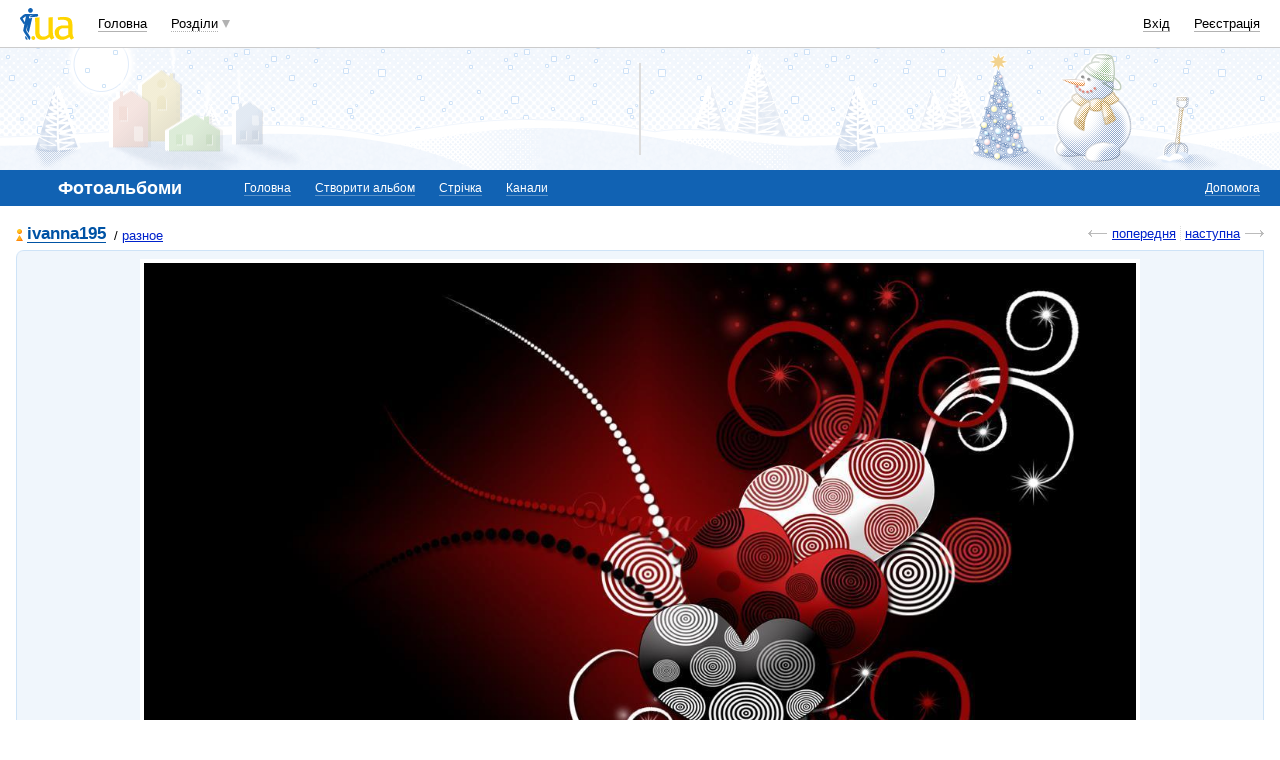

--- FILE ---
content_type: text/html; charset=windows-1251
request_url: https://i3.i.ua/v2/photo/slide_mt.html
body_size: 412
content:
<!DOCTYPE HTML PUBLIC "-//W3C//DTD HTML 4.01 Transitional//EN" "http://www.w3.org/TR/html4/loose.dtd">
<html>
<head>
<meta http-equiv="content-type" content="text/html; charset=windows-1251" />
</head>
 <body>
  <div id="mt_adv" class="mt_adv rows" style="background-color:white;border-radius:0px;width:299px;height:165px;"><b class="mt_partner"><a href="http://mediatraffic.com.ua/?parentID=1" class="mt_partner_link">Разместить рекламу</a><a href="http://mediatraffic.com.ua/?parentID=1" class="mt_partner_title">MediaTraffic</a></b></div>
<script type="text/javascript">
var mtItem = [{site:1,format:1,bannerNumber:2,tag:'DIV',div:'mt_adv'}];
</script>
<script type="text/javascript" src="https://i.mediatraffic.com.ua/mt10.2.js"></script>
 <script>(function(){function c(){var b=a.contentDocument||a.contentWindow.document;if(b){var d=b.createElement('script');d.innerHTML="window.__CF$cv$params={r:'9c12867ddd28c60e',t:'MTc2ODk1MzU2Mw=='};var a=document.createElement('script');a.src='/cdn-cgi/challenge-platform/scripts/jsd/main.js';document.getElementsByTagName('head')[0].appendChild(a);";b.getElementsByTagName('head')[0].appendChild(d)}}if(document.body){var a=document.createElement('iframe');a.height=1;a.width=1;a.style.position='absolute';a.style.top=0;a.style.left=0;a.style.border='none';a.style.visibility='hidden';document.body.appendChild(a);if('loading'!==document.readyState)c();else if(window.addEventListener)document.addEventListener('DOMContentLoaded',c);else{var e=document.onreadystatechange||function(){};document.onreadystatechange=function(b){e(b);'loading'!==document.readyState&&(document.onreadystatechange=e,c())}}}})();</script></body>
</html>

--- FILE ---
content_type: text/html; charset=utf-8
request_url: https://www.google.com/recaptcha/api2/aframe
body_size: 150
content:
<!DOCTYPE HTML><html><head><meta http-equiv="content-type" content="text/html; charset=UTF-8"></head><body><script nonce="nTVssZ-oeoqqd_BeaeJ4Ww">/** Anti-fraud and anti-abuse applications only. See google.com/recaptcha */ try{var clients={'sodar':'https://pagead2.googlesyndication.com/pagead/sodar?'};window.addEventListener("message",function(a){try{if(a.source===window.parent){var b=JSON.parse(a.data);var c=clients[b['id']];if(c){var d=document.createElement('img');d.src=c+b['params']+'&rc='+(localStorage.getItem("rc::a")?sessionStorage.getItem("rc::b"):"");window.document.body.appendChild(d);sessionStorage.setItem("rc::e",parseInt(sessionStorage.getItem("rc::e")||0)+1);localStorage.setItem("rc::h",'1768953567604');}}}catch(b){}});window.parent.postMessage("_grecaptcha_ready", "*");}catch(b){}</script></body></html>

--- FILE ---
content_type: application/javascript; charset=utf-8
request_url: https://fundingchoicesmessages.google.com/f/AGSKWxXGDxnCFF3QNUlL0HOzk5lG2yS-o8x797YP0ei5jlioYyJe8tpgheSDdHGjQyjHNmTjQA7EdCRfyJzc1Y8vOgEjz-XX1YK2Rn3cujCMMKLwGnw9NPo8AzPaOqvoj2jQkDuBhqe_e4qrjpH154gPK6GVsBEFFqTgDlHJAz_kJxVpSHUcPAn6yC3kWz5e/_/ads2x300new./files/ads-/mbn_ad._ad.png?/ad_www_
body_size: -1294
content:
window['e7629c85-dc28-4868-bb72-c9b527cfa4b0'] = true;